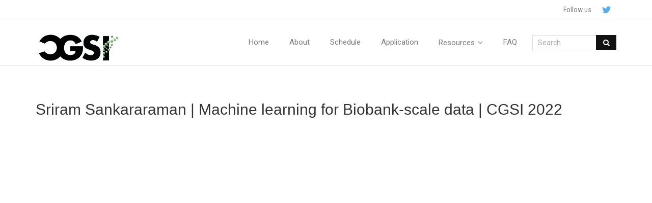

--- FILE ---
content_type: text/html; charset=UTF-8
request_url: http://computationalgenomics.bioinformatics.ucla.edu/portfolio/sriram-sankararaman-machine-learning-for-biobank-scale-data-cgsi-2022/
body_size: 11938
content:
<!DOCTYPE html>

<html lang="en-US">
<head>
<meta charset="UTF-8" />
<meta name="viewport" content="width=device-width" />
<link rel="profile" href="//gmpg.org/xfn/11" />
<link rel="pingback" href="http://computationalgenomics.bioinformatics.ucla.edu/xmlrpc.php" />

<title>Sriram Sankararaman | Machine learning for Biobank-scale data | CGSI 2022 &#8211; CGSI</title>
<meta name='robots' content='max-image-preview:large' />
<link rel='dns-prefetch' href='//fonts.googleapis.com' />
<link rel='dns-prefetch' href='//s.w.org' />
<link rel="alternate" type="application/rss+xml" title="CGSI &raquo; Feed" href="http://computationalgenomics.bioinformatics.ucla.edu/feed/" />
<script type="text/javascript">
window._wpemojiSettings = {"baseUrl":"https:\/\/s.w.org\/images\/core\/emoji\/13.1.0\/72x72\/","ext":".png","svgUrl":"https:\/\/s.w.org\/images\/core\/emoji\/13.1.0\/svg\/","svgExt":".svg","source":{"concatemoji":"http:\/\/computationalgenomics.bioinformatics.ucla.edu\/wp-includes\/js\/wp-emoji-release.min.js?ver=5.9.12"}};
/*! This file is auto-generated */
!function(e,a,t){var n,r,o,i=a.createElement("canvas"),p=i.getContext&&i.getContext("2d");function s(e,t){var a=String.fromCharCode;p.clearRect(0,0,i.width,i.height),p.fillText(a.apply(this,e),0,0);e=i.toDataURL();return p.clearRect(0,0,i.width,i.height),p.fillText(a.apply(this,t),0,0),e===i.toDataURL()}function c(e){var t=a.createElement("script");t.src=e,t.defer=t.type="text/javascript",a.getElementsByTagName("head")[0].appendChild(t)}for(o=Array("flag","emoji"),t.supports={everything:!0,everythingExceptFlag:!0},r=0;r<o.length;r++)t.supports[o[r]]=function(e){if(!p||!p.fillText)return!1;switch(p.textBaseline="top",p.font="600 32px Arial",e){case"flag":return s([127987,65039,8205,9895,65039],[127987,65039,8203,9895,65039])?!1:!s([55356,56826,55356,56819],[55356,56826,8203,55356,56819])&&!s([55356,57332,56128,56423,56128,56418,56128,56421,56128,56430,56128,56423,56128,56447],[55356,57332,8203,56128,56423,8203,56128,56418,8203,56128,56421,8203,56128,56430,8203,56128,56423,8203,56128,56447]);case"emoji":return!s([10084,65039,8205,55357,56613],[10084,65039,8203,55357,56613])}return!1}(o[r]),t.supports.everything=t.supports.everything&&t.supports[o[r]],"flag"!==o[r]&&(t.supports.everythingExceptFlag=t.supports.everythingExceptFlag&&t.supports[o[r]]);t.supports.everythingExceptFlag=t.supports.everythingExceptFlag&&!t.supports.flag,t.DOMReady=!1,t.readyCallback=function(){t.DOMReady=!0},t.supports.everything||(n=function(){t.readyCallback()},a.addEventListener?(a.addEventListener("DOMContentLoaded",n,!1),e.addEventListener("load",n,!1)):(e.attachEvent("onload",n),a.attachEvent("onreadystatechange",function(){"complete"===a.readyState&&t.readyCallback()})),(n=t.source||{}).concatemoji?c(n.concatemoji):n.wpemoji&&n.twemoji&&(c(n.twemoji),c(n.wpemoji)))}(window,document,window._wpemojiSettings);
</script>
<style type="text/css">
img.wp-smiley,
img.emoji {
	display: inline !important;
	border: none !important;
	box-shadow: none !important;
	height: 1em !important;
	width: 1em !important;
	margin: 0 0.07em !important;
	vertical-align: -0.1em !important;
	background: none !important;
	padding: 0 !important;
}
</style>
	<link rel='stylesheet' id='mec-select2-style-css'  href='http://computationalgenomics.bioinformatics.ucla.edu/wp-content/plugins/modern-events-calendar-lite/assets/packages/select2/select2.min.css?ver=6.3.0' type='text/css' media='all' />
<link rel='stylesheet' id='mec-font-icons-css'  href='http://computationalgenomics.bioinformatics.ucla.edu/wp-content/plugins/modern-events-calendar-lite/assets/css/iconfonts.css?ver=5.9.12' type='text/css' media='all' />
<link rel='stylesheet' id='mec-frontend-style-css'  href='http://computationalgenomics.bioinformatics.ucla.edu/wp-content/plugins/modern-events-calendar-lite/assets/css/frontend.min.css?ver=6.3.0' type='text/css' media='all' />
<link rel='stylesheet' id='mec-tooltip-style-css'  href='http://computationalgenomics.bioinformatics.ucla.edu/wp-content/plugins/modern-events-calendar-lite/assets/packages/tooltip/tooltip.css?ver=5.9.12' type='text/css' media='all' />
<link rel='stylesheet' id='mec-tooltip-shadow-style-css'  href='http://computationalgenomics.bioinformatics.ucla.edu/wp-content/plugins/modern-events-calendar-lite/assets/packages/tooltip/tooltipster-sideTip-shadow.min.css?ver=5.9.12' type='text/css' media='all' />
<link rel='stylesheet' id='featherlight-css'  href='http://computationalgenomics.bioinformatics.ucla.edu/wp-content/plugins/modern-events-calendar-lite/assets/packages/featherlight/featherlight.css?ver=5.9.12' type='text/css' media='all' />
<link rel='stylesheet' id='mec-lity-style-css'  href='http://computationalgenomics.bioinformatics.ucla.edu/wp-content/plugins/modern-events-calendar-lite/assets/packages/lity/lity.min.css?ver=5.9.12' type='text/css' media='all' />
<link rel='stylesheet' id='mec-general-calendar-style-css'  href='http://computationalgenomics.bioinformatics.ucla.edu/wp-content/plugins/modern-events-calendar-lite/assets/css/mec-general-calendar.css?ver=5.9.12' type='text/css' media='all' />
<link rel='stylesheet' id='wp-block-library-css'  href='http://computationalgenomics.bioinformatics.ucla.edu/wp-includes/css/dist/block-library/style.min.css?ver=5.9.12' type='text/css' media='all' />
<style id='global-styles-inline-css' type='text/css'>
body{--wp--preset--color--black: #000000;--wp--preset--color--cyan-bluish-gray: #abb8c3;--wp--preset--color--white: #ffffff;--wp--preset--color--pale-pink: #f78da7;--wp--preset--color--vivid-red: #cf2e2e;--wp--preset--color--luminous-vivid-orange: #ff6900;--wp--preset--color--luminous-vivid-amber: #fcb900;--wp--preset--color--light-green-cyan: #7bdcb5;--wp--preset--color--vivid-green-cyan: #00d084;--wp--preset--color--pale-cyan-blue: #8ed1fc;--wp--preset--color--vivid-cyan-blue: #0693e3;--wp--preset--color--vivid-purple: #9b51e0;--wp--preset--gradient--vivid-cyan-blue-to-vivid-purple: linear-gradient(135deg,rgba(6,147,227,1) 0%,rgb(155,81,224) 100%);--wp--preset--gradient--light-green-cyan-to-vivid-green-cyan: linear-gradient(135deg,rgb(122,220,180) 0%,rgb(0,208,130) 100%);--wp--preset--gradient--luminous-vivid-amber-to-luminous-vivid-orange: linear-gradient(135deg,rgba(252,185,0,1) 0%,rgba(255,105,0,1) 100%);--wp--preset--gradient--luminous-vivid-orange-to-vivid-red: linear-gradient(135deg,rgba(255,105,0,1) 0%,rgb(207,46,46) 100%);--wp--preset--gradient--very-light-gray-to-cyan-bluish-gray: linear-gradient(135deg,rgb(238,238,238) 0%,rgb(169,184,195) 100%);--wp--preset--gradient--cool-to-warm-spectrum: linear-gradient(135deg,rgb(74,234,220) 0%,rgb(151,120,209) 20%,rgb(207,42,186) 40%,rgb(238,44,130) 60%,rgb(251,105,98) 80%,rgb(254,248,76) 100%);--wp--preset--gradient--blush-light-purple: linear-gradient(135deg,rgb(255,206,236) 0%,rgb(152,150,240) 100%);--wp--preset--gradient--blush-bordeaux: linear-gradient(135deg,rgb(254,205,165) 0%,rgb(254,45,45) 50%,rgb(107,0,62) 100%);--wp--preset--gradient--luminous-dusk: linear-gradient(135deg,rgb(255,203,112) 0%,rgb(199,81,192) 50%,rgb(65,88,208) 100%);--wp--preset--gradient--pale-ocean: linear-gradient(135deg,rgb(255,245,203) 0%,rgb(182,227,212) 50%,rgb(51,167,181) 100%);--wp--preset--gradient--electric-grass: linear-gradient(135deg,rgb(202,248,128) 0%,rgb(113,206,126) 100%);--wp--preset--gradient--midnight: linear-gradient(135deg,rgb(2,3,129) 0%,rgb(40,116,252) 100%);--wp--preset--duotone--dark-grayscale: url('#wp-duotone-dark-grayscale');--wp--preset--duotone--grayscale: url('#wp-duotone-grayscale');--wp--preset--duotone--purple-yellow: url('#wp-duotone-purple-yellow');--wp--preset--duotone--blue-red: url('#wp-duotone-blue-red');--wp--preset--duotone--midnight: url('#wp-duotone-midnight');--wp--preset--duotone--magenta-yellow: url('#wp-duotone-magenta-yellow');--wp--preset--duotone--purple-green: url('#wp-duotone-purple-green');--wp--preset--duotone--blue-orange: url('#wp-duotone-blue-orange');--wp--preset--font-size--small: 13px;--wp--preset--font-size--medium: 20px;--wp--preset--font-size--large: 36px;--wp--preset--font-size--x-large: 42px;}.has-black-color{color: var(--wp--preset--color--black) !important;}.has-cyan-bluish-gray-color{color: var(--wp--preset--color--cyan-bluish-gray) !important;}.has-white-color{color: var(--wp--preset--color--white) !important;}.has-pale-pink-color{color: var(--wp--preset--color--pale-pink) !important;}.has-vivid-red-color{color: var(--wp--preset--color--vivid-red) !important;}.has-luminous-vivid-orange-color{color: var(--wp--preset--color--luminous-vivid-orange) !important;}.has-luminous-vivid-amber-color{color: var(--wp--preset--color--luminous-vivid-amber) !important;}.has-light-green-cyan-color{color: var(--wp--preset--color--light-green-cyan) !important;}.has-vivid-green-cyan-color{color: var(--wp--preset--color--vivid-green-cyan) !important;}.has-pale-cyan-blue-color{color: var(--wp--preset--color--pale-cyan-blue) !important;}.has-vivid-cyan-blue-color{color: var(--wp--preset--color--vivid-cyan-blue) !important;}.has-vivid-purple-color{color: var(--wp--preset--color--vivid-purple) !important;}.has-black-background-color{background-color: var(--wp--preset--color--black) !important;}.has-cyan-bluish-gray-background-color{background-color: var(--wp--preset--color--cyan-bluish-gray) !important;}.has-white-background-color{background-color: var(--wp--preset--color--white) !important;}.has-pale-pink-background-color{background-color: var(--wp--preset--color--pale-pink) !important;}.has-vivid-red-background-color{background-color: var(--wp--preset--color--vivid-red) !important;}.has-luminous-vivid-orange-background-color{background-color: var(--wp--preset--color--luminous-vivid-orange) !important;}.has-luminous-vivid-amber-background-color{background-color: var(--wp--preset--color--luminous-vivid-amber) !important;}.has-light-green-cyan-background-color{background-color: var(--wp--preset--color--light-green-cyan) !important;}.has-vivid-green-cyan-background-color{background-color: var(--wp--preset--color--vivid-green-cyan) !important;}.has-pale-cyan-blue-background-color{background-color: var(--wp--preset--color--pale-cyan-blue) !important;}.has-vivid-cyan-blue-background-color{background-color: var(--wp--preset--color--vivid-cyan-blue) !important;}.has-vivid-purple-background-color{background-color: var(--wp--preset--color--vivid-purple) !important;}.has-black-border-color{border-color: var(--wp--preset--color--black) !important;}.has-cyan-bluish-gray-border-color{border-color: var(--wp--preset--color--cyan-bluish-gray) !important;}.has-white-border-color{border-color: var(--wp--preset--color--white) !important;}.has-pale-pink-border-color{border-color: var(--wp--preset--color--pale-pink) !important;}.has-vivid-red-border-color{border-color: var(--wp--preset--color--vivid-red) !important;}.has-luminous-vivid-orange-border-color{border-color: var(--wp--preset--color--luminous-vivid-orange) !important;}.has-luminous-vivid-amber-border-color{border-color: var(--wp--preset--color--luminous-vivid-amber) !important;}.has-light-green-cyan-border-color{border-color: var(--wp--preset--color--light-green-cyan) !important;}.has-vivid-green-cyan-border-color{border-color: var(--wp--preset--color--vivid-green-cyan) !important;}.has-pale-cyan-blue-border-color{border-color: var(--wp--preset--color--pale-cyan-blue) !important;}.has-vivid-cyan-blue-border-color{border-color: var(--wp--preset--color--vivid-cyan-blue) !important;}.has-vivid-purple-border-color{border-color: var(--wp--preset--color--vivid-purple) !important;}.has-vivid-cyan-blue-to-vivid-purple-gradient-background{background: var(--wp--preset--gradient--vivid-cyan-blue-to-vivid-purple) !important;}.has-light-green-cyan-to-vivid-green-cyan-gradient-background{background: var(--wp--preset--gradient--light-green-cyan-to-vivid-green-cyan) !important;}.has-luminous-vivid-amber-to-luminous-vivid-orange-gradient-background{background: var(--wp--preset--gradient--luminous-vivid-amber-to-luminous-vivid-orange) !important;}.has-luminous-vivid-orange-to-vivid-red-gradient-background{background: var(--wp--preset--gradient--luminous-vivid-orange-to-vivid-red) !important;}.has-very-light-gray-to-cyan-bluish-gray-gradient-background{background: var(--wp--preset--gradient--very-light-gray-to-cyan-bluish-gray) !important;}.has-cool-to-warm-spectrum-gradient-background{background: var(--wp--preset--gradient--cool-to-warm-spectrum) !important;}.has-blush-light-purple-gradient-background{background: var(--wp--preset--gradient--blush-light-purple) !important;}.has-blush-bordeaux-gradient-background{background: var(--wp--preset--gradient--blush-bordeaux) !important;}.has-luminous-dusk-gradient-background{background: var(--wp--preset--gradient--luminous-dusk) !important;}.has-pale-ocean-gradient-background{background: var(--wp--preset--gradient--pale-ocean) !important;}.has-electric-grass-gradient-background{background: var(--wp--preset--gradient--electric-grass) !important;}.has-midnight-gradient-background{background: var(--wp--preset--gradient--midnight) !important;}.has-small-font-size{font-size: var(--wp--preset--font-size--small) !important;}.has-medium-font-size{font-size: var(--wp--preset--font-size--medium) !important;}.has-large-font-size{font-size: var(--wp--preset--font-size--large) !important;}.has-x-large-font-size{font-size: var(--wp--preset--font-size--x-large) !important;}
</style>
<link rel='stylesheet' id='1e37c4552-css'  href='http://computationalgenomics.bioinformatics.ucla.edu/wp-content/uploads/essential-addons-elementor/734e5f942.min.css?ver=1765062787' type='text/css' media='all' />
<link rel='stylesheet' id='thinkup-bootstrap-css'  href='http://computationalgenomics.bioinformatics.ucla.edu/wp-content/themes/ryan/lib/extentions/bootstrap/css/bootstrap.min.css?ver=2.3.2' type='text/css' media='all' />
<link rel='stylesheet' id='thinkup-shortcodes-css'  href='http://computationalgenomics.bioinformatics.ucla.edu/wp-content/themes/ryan/styles/style-shortcodes.css?ver=1.4.16' type='text/css' media='all' />
<link rel='stylesheet' id='thinkup-style-css'  href='http://computationalgenomics.bioinformatics.ucla.edu/wp-content/themes/ryan/style.css?ver=5.9.12' type='text/css' media='all' />
<link rel='stylesheet' id='ryan-thinkup-style-magazine-css'  href='http://computationalgenomics.bioinformatics.ucla.edu/wp-content/themes/ryan-magazine/style.css?ver=1.0.6' type='text/css' media='all' />
<link rel='stylesheet' id='thinkup-google-fonts-css'  href='//fonts.googleapis.com/css?family=Roboto%3A300%2C400%2C600%2C700%7CRoboto+Condensed%3A300%2C400%2C600%2C700&#038;subset=latin%2Clatin-ext' type='text/css' media='all' />
<link rel='stylesheet' id='prettyPhoto-css'  href='http://computationalgenomics.bioinformatics.ucla.edu/wp-content/themes/ryan/lib/extentions/prettyPhoto/css/prettyPhoto.css?ver=3.1.6' type='text/css' media='all' />
<link rel='stylesheet' id='dashicons-css'  href='http://computationalgenomics.bioinformatics.ucla.edu/wp-includes/css/dashicons.min.css?ver=5.9.12' type='text/css' media='all' />
<link rel='stylesheet' id='font-awesome-css'  href='http://computationalgenomics.bioinformatics.ucla.edu/wp-content/plugins/elementor/assets/lib/font-awesome/css/font-awesome.min.css?ver=4.7.0' type='text/css' media='all' />
<link rel='stylesheet' id='thinkup-responsive-css'  href='http://computationalgenomics.bioinformatics.ucla.edu/wp-content/themes/ryan/styles/style-responsive.css?ver=1.4.16' type='text/css' media='all' />
<script type='text/javascript' src='http://computationalgenomics.bioinformatics.ucla.edu/wp-includes/js/jquery/jquery.min.js?ver=3.6.0' id='jquery-core-js'></script>
<script type='text/javascript' src='http://computationalgenomics.bioinformatics.ucla.edu/wp-includes/js/jquery/jquery-migrate.min.js?ver=3.3.2' id='jquery-migrate-js'></script>
<script type='text/javascript' src='http://computationalgenomics.bioinformatics.ucla.edu/wp-content/plugins/modern-events-calendar-lite/assets/js/mec-general-calendar.js?ver=6.3.0' id='mec-general-calendar-script-js'></script>
<script type='text/javascript' id='mec-frontend-script-js-extra'>
/* <![CDATA[ */
var mecdata = {"day":"day","days":"days","hour":"hour","hours":"hours","minute":"minute","minutes":"minutes","second":"second","seconds":"seconds","elementor_edit_mode":"no","recapcha_key":"","ajax_url":"http:\/\/computationalgenomics.bioinformatics.ucla.edu\/wp-admin\/admin-ajax.php","fes_nonce":"8d98db382e","current_year":"2025","current_month":"12","datepicker_format":"yy-mm-dd"};
/* ]]> */
</script>
<script type='text/javascript' src='http://computationalgenomics.bioinformatics.ucla.edu/wp-content/plugins/modern-events-calendar-lite/assets/js/frontend.js?ver=6.3.0' id='mec-frontend-script-js'></script>
<script type='text/javascript' src='http://computationalgenomics.bioinformatics.ucla.edu/wp-content/plugins/modern-events-calendar-lite/assets/js/events.js?ver=6.3.0' id='mec-events-script-js'></script>
<link rel="https://api.w.org/" href="http://computationalgenomics.bioinformatics.ucla.edu/wp-json/" /><link rel="alternate" type="application/json" href="http://computationalgenomics.bioinformatics.ucla.edu/wp-json/wp/v2/portfolio/6661" /><link rel="EditURI" type="application/rsd+xml" title="RSD" href="http://computationalgenomics.bioinformatics.ucla.edu/xmlrpc.php?rsd" />
<link rel="wlwmanifest" type="application/wlwmanifest+xml" href="http://computationalgenomics.bioinformatics.ucla.edu/wp-includes/wlwmanifest.xml" /> 
<meta name="generator" content="WordPress 5.9.12" />
<link rel="canonical" href="http://computationalgenomics.bioinformatics.ucla.edu/portfolio/sriram-sankararaman-machine-learning-for-biobank-scale-data-cgsi-2022/" />
<link rel='shortlink' href='http://computationalgenomics.bioinformatics.ucla.edu/?p=6661' />
<link rel="alternate" type="application/json+oembed" href="http://computationalgenomics.bioinformatics.ucla.edu/wp-json/oembed/1.0/embed?url=http%3A%2F%2Fcomputationalgenomics.bioinformatics.ucla.edu%2Fportfolio%2Fsriram-sankararaman-machine-learning-for-biobank-scale-data-cgsi-2022%2F" />
<link rel="alternate" type="text/xml+oembed" href="http://computationalgenomics.bioinformatics.ucla.edu/wp-json/oembed/1.0/embed?url=http%3A%2F%2Fcomputationalgenomics.bioinformatics.ucla.edu%2Fportfolio%2Fsriram-sankararaman-machine-learning-for-biobank-scale-data-cgsi-2022%2F&#038;format=xml" />
        <script type="text/javascript">
            ( function () {
                window.lae_fs = { can_use_premium_code: false};
            } )();
        </script>
        <style type="text/css">
#pre-header-social li.twitter a,#pre-header-social li.twitter a:hover {background: url("http://computationalgenomics.bioinformatics.ucla.edu/wp-content/uploads/2019/05/twitter.png") no-repeat center !important;background-size: 25px !important;border: none !important;-webkit-border-radius: 0 !important;-moz-border-radius: 0 !important;-o-border-radius: 0 !important;border-radius: 0 !important;}
#pre-header-social li.twitter i {display: none !important;}
#post-footer-social li.twitter a,#post-footer-social li.twitter a:hover {background: url("http://computationalgenomics.bioinformatics.ucla.edu/wp-content/uploads/2019/05/twitter.png") no-repeat center !important;background-size: 40px !important;border: none !important;-webkit-border-radius: 0 !important;-moz-border-radius: 0 !important;-o-border-radius: 0 !important;border-radius: 0 !important;}
#post-footer-social li.twitter i {display: none !important;}
</style><link rel="icon" href="http://computationalgenomics.bioinformatics.ucla.edu/wp-content/uploads/2019/05/cropped-favicon_CGSI-3-32x32.jpg" sizes="32x32" />
<link rel="icon" href="http://computationalgenomics.bioinformatics.ucla.edu/wp-content/uploads/2019/05/cropped-favicon_CGSI-3-192x192.jpg" sizes="192x192" />
<link rel="apple-touch-icon" href="http://computationalgenomics.bioinformatics.ucla.edu/wp-content/uploads/2019/05/cropped-favicon_CGSI-3-180x180.jpg" />
<meta name="msapplication-TileImage" content="http://computationalgenomics.bioinformatics.ucla.edu/wp-content/uploads/2019/05/cropped-favicon_CGSI-3-270x270.jpg" />
		<style type="text/css" id="wp-custom-css">
			#intro{
	display:none
}



.entry-header{
	display:none
}

.entry-meta{
	display:none
}

.page-nav {
	margin-bottom: 70px;
	padding-bottom: 70px;
	display: flex;
	flex-wrap: wrap;
	border-bottom: 2px solid #eee;
}

.page-nav a {
	padding: 5px 20px;
	border-radius: 1000px;
	background: #eee;
}

.page-nav a:hover {
	background: #ddd;
}

.page-nav a.current {
	background: #222;
	color: #fff;
}

.page-nav a:not(:last-child) {
	margin-right: 20px;
}

.scroll-box {
    border: 3px solid rgba(0, 0, 0, 1);
    height: 400px;
    padding: 15px;
    overflow-y: scroll;
		font-family: 'Bai Jamjuree', sans-serif;
}

div.title {
	font-size: 30px;
		font-family: 'Bai Jamjuree', sans-serif;
}

.divider{
	border-bottom:none;
}

.video_posts{
	display:grid;
	grid-template-columns: 33% 33% 33%;
	grid-column-gap: 1mm;
	grid-row-gap: 1mm;
}

.name_filters{
	width: 240px;
	float:left;
}


.vlink{
	box-sizing:border-box;
	font-size: 14px;
	text-align: center;
	padding: 10mm;
	font-family: Futura;
	background-image: linear-gradient(60deg, #29323c 0%, #485563 100%);
}

.filters{
	text-align: center;
	padding-bottom: 10px;
}

.form{
	float:right;
}

.filter_button{
	display:inline-block
}

.page_title{
	font-size: 60px;
	text-align: center;
	font-family: 'Bai Jamjuree', sans-serif;
}



.error{
	font-size: 40px;
	white-space: nowrap;
	position: relative;
	top: 100px;
	left: 200px;
		font-family: 'Bai Jamjuree', sans-serif;

}
.vlink a{
	color:white;
}

.vlink a:hover{
	color:grey;
}

.listnames{
	display: grid;
   grid-auto-flow: column;
   grid-template-rows: repeat(22, auto);
	font-size: 13px;
	
	padding: 16px;
	border: 3px solid;
	border-color: black;
	
	
	
	
	
}

.listnames a{
	background-image: url('https://cdn1.iconfinder.com/data/icons/main-ui-elements-with-colour-bg/512/link-512.png');
	background-size: 3%;
	background-repeat: no-repeat;
	color: gray;
	padding-left: 20px;
	background-position: left;
	
}


.listnames a:hover{
	color: black;
}

 div.elementor-image img{
	all:unset;
	position: absolute;
	display: flex;
	position: absolute;
	bottom: -4.2%;
	right: 7%
}

@media screen and (-webkit-min-device-pixel-ratio:0)
  and (min-resolution:.001dpcm) {
    div.elementor-image img{
			all:unset;
			position: absolute;
			display: flex;
			position: absolute;
			right: 7%;
			bottom: -235px;		}
}

.news-link div{
	padding: 1%;
}

.news-link div h2 a:hover{
	color: rgba(97,206,112,0.85);
}

.box{
	font-size: 15px
}


		</style>
		<style type="text/css">.mec-wrap, .mec-wrap div:not([class^="elementor-"]), .lity-container, .mec-wrap h1, .mec-wrap h2, .mec-wrap h3, .mec-wrap h4, .mec-wrap h5, .mec-wrap h6, .entry-content .mec-wrap h1, .entry-content .mec-wrap h2, .entry-content .mec-wrap h3, .entry-content .mec-wrap h4, .entry-content .mec-wrap h5, .entry-content .mec-wrap h6, .mec-wrap .mec-totalcal-box input[type="submit"], .mec-wrap .mec-totalcal-box .mec-totalcal-view span, .mec-agenda-event-title a, .lity-content .mec-events-meta-group-booking select, .lity-content .mec-book-ticket-variation h5, .lity-content .mec-events-meta-group-booking input[type="number"], .lity-content .mec-events-meta-group-booking input[type="text"], .lity-content .mec-events-meta-group-booking input[type="email"],.mec-organizer-item a, .mec-single-event .mec-events-meta-group-booking ul.mec-book-tickets-container li.mec-book-ticket-container label { font-family: "Montserrat", -apple-system, BlinkMacSystemFont, "Segoe UI", Roboto, sans-serif;}.mec-event-content p, .mec-search-bar-result .mec-event-detail{ font-family: Roboto, sans-serif;} .mec-wrap .mec-totalcal-box input, .mec-wrap .mec-totalcal-box select, .mec-checkboxes-search .mec-searchbar-category-wrap, .mec-wrap .mec-totalcal-box .mec-totalcal-view span { font-family: "Roboto", Helvetica, Arial, sans-serif; }.mec-event-grid-modern .event-grid-modern-head .mec-event-day, .mec-event-list-minimal .mec-time-details, .mec-event-list-minimal .mec-event-detail, .mec-event-list-modern .mec-event-detail, .mec-event-grid-minimal .mec-time-details, .mec-event-grid-minimal .mec-event-detail, .mec-event-grid-simple .mec-event-detail, .mec-event-cover-modern .mec-event-place, .mec-event-cover-clean .mec-event-place, .mec-calendar .mec-event-article .mec-localtime-details div, .mec-calendar .mec-event-article .mec-event-detail, .mec-calendar.mec-calendar-daily .mec-calendar-d-top h2, .mec-calendar.mec-calendar-daily .mec-calendar-d-top h3, .mec-toggle-item-col .mec-event-day, .mec-weather-summary-temp { font-family: "Roboto", sans-serif; } .mec-fes-form, .mec-fes-list, .mec-fes-form input, .mec-event-date .mec-tooltip .box, .mec-event-status .mec-tooltip .box, .ui-datepicker.ui-widget, .mec-fes-form button[type="submit"].mec-fes-sub-button, .mec-wrap .mec-timeline-events-container p, .mec-wrap .mec-timeline-events-container h4, .mec-wrap .mec-timeline-events-container div, .mec-wrap .mec-timeline-events-container a, .mec-wrap .mec-timeline-events-container span { font-family: -apple-system, BlinkMacSystemFont, "Segoe UI", Roboto, sans-serif !important; }.mec-event-grid-minimal .mec-modal-booking-button:hover, .mec-events-timeline-wrap .mec-organizer-item a, .mec-events-timeline-wrap .mec-organizer-item:after, .mec-events-timeline-wrap .mec-shortcode-organizers i, .mec-timeline-event .mec-modal-booking-button, .mec-wrap .mec-map-lightbox-wp.mec-event-list-classic .mec-event-date, .mec-timetable-t2-col .mec-modal-booking-button:hover, .mec-event-container-classic .mec-modal-booking-button:hover, .mec-calendar-events-side .mec-modal-booking-button:hover, .mec-event-grid-yearly  .mec-modal-booking-button, .mec-events-agenda .mec-modal-booking-button, .mec-event-grid-simple .mec-modal-booking-button, .mec-event-list-minimal  .mec-modal-booking-button:hover, .mec-timeline-month-divider,  .mec-wrap.colorskin-custom .mec-totalcal-box .mec-totalcal-view span:hover,.mec-wrap.colorskin-custom .mec-calendar.mec-event-calendar-classic .mec-selected-day,.mec-wrap.colorskin-custom .mec-color, .mec-wrap.colorskin-custom .mec-event-sharing-wrap .mec-event-sharing > li:hover a, .mec-wrap.colorskin-custom .mec-color-hover:hover, .mec-wrap.colorskin-custom .mec-color-before *:before ,.mec-wrap.colorskin-custom .mec-widget .mec-event-grid-classic.owl-carousel .owl-nav i,.mec-wrap.colorskin-custom .mec-event-list-classic a.magicmore:hover,.mec-wrap.colorskin-custom .mec-event-grid-simple:hover .mec-event-title,.mec-wrap.colorskin-custom .mec-single-event .mec-event-meta dd.mec-events-event-categories:before,.mec-wrap.colorskin-custom .mec-single-event-date:before,.mec-wrap.colorskin-custom .mec-single-event-time:before,.mec-wrap.colorskin-custom .mec-events-meta-group.mec-events-meta-group-venue:before,.mec-wrap.colorskin-custom .mec-calendar .mec-calendar-side .mec-previous-month i,.mec-wrap.colorskin-custom .mec-calendar .mec-calendar-side .mec-next-month:hover,.mec-wrap.colorskin-custom .mec-calendar .mec-calendar-side .mec-previous-month:hover,.mec-wrap.colorskin-custom .mec-calendar .mec-calendar-side .mec-next-month:hover,.mec-wrap.colorskin-custom .mec-calendar.mec-event-calendar-classic dt.mec-selected-day:hover,.mec-wrap.colorskin-custom .mec-infowindow-wp h5 a:hover, .colorskin-custom .mec-events-meta-group-countdown .mec-end-counts h3,.mec-calendar .mec-calendar-side .mec-next-month i,.mec-wrap .mec-totalcal-box i,.mec-calendar .mec-event-article .mec-event-title a:hover,.mec-attendees-list-details .mec-attendee-profile-link a:hover,.mec-wrap.colorskin-custom .mec-next-event-details li i, .mec-next-event-details i:before, .mec-marker-infowindow-wp .mec-marker-infowindow-count, .mec-next-event-details a,.mec-wrap.colorskin-custom .mec-events-masonry-cats a.mec-masonry-cat-selected,.lity .mec-color,.lity .mec-color-before :before,.lity .mec-color-hover:hover,.lity .mec-wrap .mec-color,.lity .mec-wrap .mec-color-before :before,.lity .mec-wrap .mec-color-hover:hover,.leaflet-popup-content .mec-color,.leaflet-popup-content .mec-color-before :before,.leaflet-popup-content .mec-color-hover:hover,.leaflet-popup-content .mec-wrap .mec-color,.leaflet-popup-content .mec-wrap .mec-color-before :before,.leaflet-popup-content .mec-wrap .mec-color-hover:hover, .mec-calendar.mec-calendar-daily .mec-calendar-d-table .mec-daily-view-day.mec-daily-view-day-active.mec-color, .mec-map-boxshow div .mec-map-view-event-detail.mec-event-detail i,.mec-map-boxshow div .mec-map-view-event-detail.mec-event-detail:hover,.mec-map-boxshow .mec-color,.mec-map-boxshow .mec-color-before :before,.mec-map-boxshow .mec-color-hover:hover,.mec-map-boxshow .mec-wrap .mec-color,.mec-map-boxshow .mec-wrap .mec-color-before :before,.mec-map-boxshow .mec-wrap .mec-color-hover:hover, .mec-choosen-time-message, .mec-booking-calendar-month-navigation .mec-next-month:hover, .mec-booking-calendar-month-navigation .mec-previous-month:hover, .mec-yearly-view-wrap .mec-agenda-event-title a:hover, .mec-yearly-view-wrap .mec-yearly-title-sec .mec-next-year i, .mec-yearly-view-wrap .mec-yearly-title-sec .mec-previous-year i, .mec-yearly-view-wrap .mec-yearly-title-sec .mec-next-year:hover, .mec-yearly-view-wrap .mec-yearly-title-sec .mec-previous-year:hover, .mec-av-spot .mec-av-spot-head .mec-av-spot-box span, .mec-wrap.colorskin-custom .mec-calendar .mec-calendar-side .mec-previous-month:hover .mec-load-month-link, .mec-wrap.colorskin-custom .mec-calendar .mec-calendar-side .mec-next-month:hover .mec-load-month-link, .mec-yearly-view-wrap .mec-yearly-title-sec .mec-previous-year:hover .mec-load-month-link, .mec-yearly-view-wrap .mec-yearly-title-sec .mec-next-year:hover .mec-load-month-link, .mec-skin-list-events-container .mec-data-fields-tooltip .mec-data-fields-tooltip-box ul .mec-event-data-field-item a, .mec-booking-shortcode .mec-event-ticket-name, .mec-booking-shortcode .mec-event-ticket-price, .mec-booking-shortcode .mec-ticket-variation-name, .mec-booking-shortcode .mec-ticket-variation-price, .mec-booking-shortcode label, .mec-booking-shortcode .nice-select, .mec-booking-shortcode input, .mec-booking-shortcode span.mec-book-price-detail-description, .mec-booking-shortcode .mec-ticket-name, .mec-booking-shortcode label.wn-checkbox-label, .mec-wrap.mec-cart table tr td a {color: #55606e}.mec-skin-carousel-container .mec-event-footer-carousel-type3 .mec-modal-booking-button:hover, .mec-wrap.colorskin-custom .mec-event-sharing .mec-event-share:hover .event-sharing-icon,.mec-wrap.colorskin-custom .mec-event-grid-clean .mec-event-date,.mec-wrap.colorskin-custom .mec-event-list-modern .mec-event-sharing > li:hover a i,.mec-wrap.colorskin-custom .mec-event-list-modern .mec-event-sharing .mec-event-share:hover .mec-event-sharing-icon,.mec-wrap.colorskin-custom .mec-event-list-modern .mec-event-sharing li:hover a i,.mec-wrap.colorskin-custom .mec-calendar:not(.mec-event-calendar-classic) .mec-selected-day,.mec-wrap.colorskin-custom .mec-calendar .mec-selected-day:hover,.mec-wrap.colorskin-custom .mec-calendar .mec-calendar-row  dt.mec-has-event:hover,.mec-wrap.colorskin-custom .mec-calendar .mec-has-event:after, .mec-wrap.colorskin-custom .mec-bg-color, .mec-wrap.colorskin-custom .mec-bg-color-hover:hover, .colorskin-custom .mec-event-sharing-wrap:hover > li, .mec-wrap.colorskin-custom .mec-totalcal-box .mec-totalcal-view span.mec-totalcalview-selected,.mec-wrap .flip-clock-wrapper ul li a div div.inn,.mec-wrap .mec-totalcal-box .mec-totalcal-view span.mec-totalcalview-selected,.event-carousel-type1-head .mec-event-date-carousel,.mec-event-countdown-style3 .mec-event-date,#wrap .mec-wrap article.mec-event-countdown-style1,.mec-event-countdown-style1 .mec-event-countdown-part3 a.mec-event-button,.mec-wrap .mec-event-countdown-style2,.mec-map-get-direction-btn-cnt input[type="submit"],.mec-booking button,span.mec-marker-wrap,.mec-wrap.colorskin-custom .mec-timeline-events-container .mec-timeline-event-date:before, .mec-has-event-for-booking.mec-active .mec-calendar-novel-selected-day, .mec-booking-tooltip.multiple-time .mec-booking-calendar-date.mec-active, .mec-booking-tooltip.multiple-time .mec-booking-calendar-date:hover, .mec-ongoing-normal-label, .mec-calendar .mec-has-event:after, .mec-event-list-modern .mec-event-sharing li:hover .telegram{background-color: #55606e;}.mec-booking-tooltip.multiple-time .mec-booking-calendar-date:hover, .mec-calendar-day.mec-active .mec-booking-tooltip.multiple-time .mec-booking-calendar-date.mec-active{ background-color: #55606e;}.mec-skin-carousel-container .mec-event-footer-carousel-type3 .mec-modal-booking-button:hover, .mec-timeline-month-divider, .mec-wrap.colorskin-custom .mec-single-event .mec-speakers-details ul li .mec-speaker-avatar a:hover img,.mec-wrap.colorskin-custom .mec-event-list-modern .mec-event-sharing > li:hover a i,.mec-wrap.colorskin-custom .mec-event-list-modern .mec-event-sharing .mec-event-share:hover .mec-event-sharing-icon,.mec-wrap.colorskin-custom .mec-event-list-standard .mec-month-divider span:before,.mec-wrap.colorskin-custom .mec-single-event .mec-social-single:before,.mec-wrap.colorskin-custom .mec-single-event .mec-frontbox-title:before,.mec-wrap.colorskin-custom .mec-calendar .mec-calendar-events-side .mec-table-side-day, .mec-wrap.colorskin-custom .mec-border-color, .mec-wrap.colorskin-custom .mec-border-color-hover:hover, .colorskin-custom .mec-single-event .mec-frontbox-title:before, .colorskin-custom .mec-single-event .mec-wrap-checkout h4:before, .colorskin-custom .mec-single-event .mec-events-meta-group-booking form > h4:before, .mec-wrap.colorskin-custom .mec-totalcal-box .mec-totalcal-view span.mec-totalcalview-selected,.mec-wrap .mec-totalcal-box .mec-totalcal-view span.mec-totalcalview-selected,.event-carousel-type1-head .mec-event-date-carousel:after,.mec-wrap.colorskin-custom .mec-events-masonry-cats a.mec-masonry-cat-selected, .mec-marker-infowindow-wp .mec-marker-infowindow-count, .mec-wrap.colorskin-custom .mec-events-masonry-cats a:hover, .mec-has-event-for-booking .mec-calendar-novel-selected-day, .mec-booking-tooltip.multiple-time .mec-booking-calendar-date.mec-active, .mec-booking-tooltip.multiple-time .mec-booking-calendar-date:hover, .mec-virtual-event-history h3:before, .mec-booking-tooltip.multiple-time .mec-booking-calendar-date:hover, .mec-calendar-day.mec-active .mec-booking-tooltip.multiple-time .mec-booking-calendar-date.mec-active, .mec-rsvp-form-box form > h4:before, .mec-wrap .mec-box-title::before, .mec-box-title::before  {border-color: #55606e;}.mec-wrap.colorskin-custom .mec-event-countdown-style3 .mec-event-date:after,.mec-wrap.colorskin-custom .mec-month-divider span:before, .mec-calendar.mec-event-container-simple dl dt.mec-selected-day, .mec-calendar.mec-event-container-simple dl dt.mec-selected-day:hover{border-bottom-color:#55606e;}.mec-wrap.colorskin-custom  article.mec-event-countdown-style1 .mec-event-countdown-part2:after{border-color: transparent transparent transparent #55606e;}.mec-wrap.colorskin-custom .mec-box-shadow-color { box-shadow: 0 4px 22px -7px #55606e;}.mec-events-timeline-wrap .mec-shortcode-organizers, .mec-timeline-event .mec-modal-booking-button, .mec-events-timeline-wrap:before, .mec-wrap.colorskin-custom .mec-timeline-event-local-time, .mec-wrap.colorskin-custom .mec-timeline-event-time ,.mec-wrap.colorskin-custom .mec-timeline-event-location,.mec-choosen-time-message { background: rgba(85,96,110,.11);}.mec-wrap.colorskin-custom .mec-timeline-events-container .mec-timeline-event-date:after{ background: rgba(85,96,110,.3);}.mec-booking-shortcode button { box-shadow: 0 2px 2px rgba(85 96 110 / 27%);}.mec-booking-shortcode button.mec-book-form-back-button{ background-color: rgba(85 96 110 / 40%);}.mec-events-meta-group-booking-shortcode{ background: rgba(85,96,110,.14);}.mec-booking-shortcode label.wn-checkbox-label, .mec-booking-shortcode .nice-select,.mec-booking-shortcode input, .mec-booking-shortcode .mec-book-form-gateway-label input[type=radio]:before, .mec-booking-shortcode input[type=radio]:checked:before, .mec-booking-shortcode ul.mec-book-price-details li, .mec-booking-shortcode ul.mec-book-price-details{ border-color: rgba(85 96 110 / 27%) !important;}.mec-booking-shortcode input::-webkit-input-placeholder,.mec-booking-shortcode textarea::-webkit-input-placeholder{color: #55606e}.mec-booking-shortcode input::-moz-placeholder,.mec-booking-shortcode textarea::-moz-placeholder{color: #55606e}.mec-booking-shortcode input:-ms-input-placeholder,.mec-booking-shortcode textarea:-ms-input-placeholder {color: #55606e}.mec-booking-shortcode input:-moz-placeholder,.mec-booking-shortcode textarea:-moz-placeholder {color: #55606e}.mec-booking-shortcode label.wn-checkbox-label:after, .mec-booking-shortcode label.wn-checkbox-label:before, .mec-booking-shortcode input[type=radio]:checked:after{background-color: #55606e}</style></head>

<body class="portfolio-template-default single single-portfolio postid-6661 wp-custom-logo layout-sidebar-none layout-responsive pre-header-style1 header-style1 elementor-default elementor-kit-5602">
<svg xmlns="http://www.w3.org/2000/svg" viewBox="0 0 0 0" width="0" height="0" focusable="false" role="none" style="visibility: hidden; position: absolute; left: -9999px; overflow: hidden;" ><defs><filter id="wp-duotone-dark-grayscale"><feColorMatrix color-interpolation-filters="sRGB" type="matrix" values=" .299 .587 .114 0 0 .299 .587 .114 0 0 .299 .587 .114 0 0 .299 .587 .114 0 0 " /><feComponentTransfer color-interpolation-filters="sRGB" ><feFuncR type="table" tableValues="0 0.49803921568627" /><feFuncG type="table" tableValues="0 0.49803921568627" /><feFuncB type="table" tableValues="0 0.49803921568627" /><feFuncA type="table" tableValues="1 1" /></feComponentTransfer><feComposite in2="SourceGraphic" operator="in" /></filter></defs></svg><svg xmlns="http://www.w3.org/2000/svg" viewBox="0 0 0 0" width="0" height="0" focusable="false" role="none" style="visibility: hidden; position: absolute; left: -9999px; overflow: hidden;" ><defs><filter id="wp-duotone-grayscale"><feColorMatrix color-interpolation-filters="sRGB" type="matrix" values=" .299 .587 .114 0 0 .299 .587 .114 0 0 .299 .587 .114 0 0 .299 .587 .114 0 0 " /><feComponentTransfer color-interpolation-filters="sRGB" ><feFuncR type="table" tableValues="0 1" /><feFuncG type="table" tableValues="0 1" /><feFuncB type="table" tableValues="0 1" /><feFuncA type="table" tableValues="1 1" /></feComponentTransfer><feComposite in2="SourceGraphic" operator="in" /></filter></defs></svg><svg xmlns="http://www.w3.org/2000/svg" viewBox="0 0 0 0" width="0" height="0" focusable="false" role="none" style="visibility: hidden; position: absolute; left: -9999px; overflow: hidden;" ><defs><filter id="wp-duotone-purple-yellow"><feColorMatrix color-interpolation-filters="sRGB" type="matrix" values=" .299 .587 .114 0 0 .299 .587 .114 0 0 .299 .587 .114 0 0 .299 .587 .114 0 0 " /><feComponentTransfer color-interpolation-filters="sRGB" ><feFuncR type="table" tableValues="0.54901960784314 0.98823529411765" /><feFuncG type="table" tableValues="0 1" /><feFuncB type="table" tableValues="0.71764705882353 0.25490196078431" /><feFuncA type="table" tableValues="1 1" /></feComponentTransfer><feComposite in2="SourceGraphic" operator="in" /></filter></defs></svg><svg xmlns="http://www.w3.org/2000/svg" viewBox="0 0 0 0" width="0" height="0" focusable="false" role="none" style="visibility: hidden; position: absolute; left: -9999px; overflow: hidden;" ><defs><filter id="wp-duotone-blue-red"><feColorMatrix color-interpolation-filters="sRGB" type="matrix" values=" .299 .587 .114 0 0 .299 .587 .114 0 0 .299 .587 .114 0 0 .299 .587 .114 0 0 " /><feComponentTransfer color-interpolation-filters="sRGB" ><feFuncR type="table" tableValues="0 1" /><feFuncG type="table" tableValues="0 0.27843137254902" /><feFuncB type="table" tableValues="0.5921568627451 0.27843137254902" /><feFuncA type="table" tableValues="1 1" /></feComponentTransfer><feComposite in2="SourceGraphic" operator="in" /></filter></defs></svg><svg xmlns="http://www.w3.org/2000/svg" viewBox="0 0 0 0" width="0" height="0" focusable="false" role="none" style="visibility: hidden; position: absolute; left: -9999px; overflow: hidden;" ><defs><filter id="wp-duotone-midnight"><feColorMatrix color-interpolation-filters="sRGB" type="matrix" values=" .299 .587 .114 0 0 .299 .587 .114 0 0 .299 .587 .114 0 0 .299 .587 .114 0 0 " /><feComponentTransfer color-interpolation-filters="sRGB" ><feFuncR type="table" tableValues="0 0" /><feFuncG type="table" tableValues="0 0.64705882352941" /><feFuncB type="table" tableValues="0 1" /><feFuncA type="table" tableValues="1 1" /></feComponentTransfer><feComposite in2="SourceGraphic" operator="in" /></filter></defs></svg><svg xmlns="http://www.w3.org/2000/svg" viewBox="0 0 0 0" width="0" height="0" focusable="false" role="none" style="visibility: hidden; position: absolute; left: -9999px; overflow: hidden;" ><defs><filter id="wp-duotone-magenta-yellow"><feColorMatrix color-interpolation-filters="sRGB" type="matrix" values=" .299 .587 .114 0 0 .299 .587 .114 0 0 .299 .587 .114 0 0 .299 .587 .114 0 0 " /><feComponentTransfer color-interpolation-filters="sRGB" ><feFuncR type="table" tableValues="0.78039215686275 1" /><feFuncG type="table" tableValues="0 0.94901960784314" /><feFuncB type="table" tableValues="0.35294117647059 0.47058823529412" /><feFuncA type="table" tableValues="1 1" /></feComponentTransfer><feComposite in2="SourceGraphic" operator="in" /></filter></defs></svg><svg xmlns="http://www.w3.org/2000/svg" viewBox="0 0 0 0" width="0" height="0" focusable="false" role="none" style="visibility: hidden; position: absolute; left: -9999px; overflow: hidden;" ><defs><filter id="wp-duotone-purple-green"><feColorMatrix color-interpolation-filters="sRGB" type="matrix" values=" .299 .587 .114 0 0 .299 .587 .114 0 0 .299 .587 .114 0 0 .299 .587 .114 0 0 " /><feComponentTransfer color-interpolation-filters="sRGB" ><feFuncR type="table" tableValues="0.65098039215686 0.40392156862745" /><feFuncG type="table" tableValues="0 1" /><feFuncB type="table" tableValues="0.44705882352941 0.4" /><feFuncA type="table" tableValues="1 1" /></feComponentTransfer><feComposite in2="SourceGraphic" operator="in" /></filter></defs></svg><svg xmlns="http://www.w3.org/2000/svg" viewBox="0 0 0 0" width="0" height="0" focusable="false" role="none" style="visibility: hidden; position: absolute; left: -9999px; overflow: hidden;" ><defs><filter id="wp-duotone-blue-orange"><feColorMatrix color-interpolation-filters="sRGB" type="matrix" values=" .299 .587 .114 0 0 .299 .587 .114 0 0 .299 .587 .114 0 0 .299 .587 .114 0 0 " /><feComponentTransfer color-interpolation-filters="sRGB" ><feFuncR type="table" tableValues="0.098039215686275 1" /><feFuncG type="table" tableValues="0 0.66274509803922" /><feFuncB type="table" tableValues="0.84705882352941 0.41960784313725" /><feFuncA type="table" tableValues="1 1" /></feComponentTransfer><feComposite in2="SourceGraphic" operator="in" /></filter></defs></svg><div id="body-core" class="hfeed site">

	<header>
	<div id="site-header">

			
		<div id="pre-header">
		<div class="wrap-safari">
		<div id="pre-header-core" class="main-navigation">
  
			
			
			<div id="pre-header-social"><ul><li class="social message">Follow us</li><li class="social twitter"><a href="https://twitter.com/UCLA_CGSI" data-tip="bottom" data-original-title="Twitter" target="_blank"><i class="fa fa-twitter"></i></a></li></ul></div>
		</div>
		</div>
		</div>
		<!-- #pre-header -->

		<div id="header">
		<div id="header-core">

			<div id="logo">
			<a href="http://computationalgenomics.bioinformatics.ucla.edu/" class="custom-logo-link" rel="home"><img width="565" height="221" src="http://computationalgenomics.bioinformatics.ucla.edu/wp-content/uploads/2019/05/cropped-CGSI_logo_final-2.jpg" class="custom-logo" alt="CGSI" srcset="http://computationalgenomics.bioinformatics.ucla.edu/wp-content/uploads/2019/05/cropped-CGSI_logo_final-2.jpg 565w, http://computationalgenomics.bioinformatics.ucla.edu/wp-content/uploads/2019/05/cropped-CGSI_logo_final-2-300x117.jpg 300w" sizes="(max-width: 565px) 100vw, 565px" /></a>			</div>

			<div id="header-links" class="main-navigation">
			<div id="header-links-inner" class="header-links">

				<ul id="menu-main" class="menu"><li id="menu-item-2359" class="menu-item menu-item-type-post_type menu-item-object-page menu-item-home"><a href="http://computationalgenomics.bioinformatics.ucla.edu/"><span>Home</span></a></li>
<li id="menu-item-2371" class="menu-item menu-item-type-post_type menu-item-object-page"><a href="http://computationalgenomics.bioinformatics.ucla.edu/about/"><span>About</span></a></li>
<li id="menu-item-2427" class="menu-item menu-item-type-post_type menu-item-object-page"><a href="http://computationalgenomics.bioinformatics.ucla.edu/schedule/"><span>Schedule</span></a></li>
<li id="menu-item-2428" class="menu-item menu-item-type-post_type menu-item-object-page"><a href="http://computationalgenomics.bioinformatics.ucla.edu/apply/"><span>Application</span></a></li>
<li id="menu-item-3532" class="menu-item menu-item-type-custom menu-item-object-custom menu-item-has-children"><a href="#"><span>Resources</span></a>
<ul class="sub-menu">
	<li id="menu-item-5544" class="menu-item menu-item-type-post_type menu-item-object-page"><a href="http://computationalgenomics.bioinformatics.ucla.edu/resources/in-the-news/">In The News</a></li>
	<li id="menu-item-2418" class="menu-item menu-item-type-post_type menu-item-object-page"><a href="http://computationalgenomics.bioinformatics.ucla.edu/resources/videos/">Videos</a></li>
	<li id="menu-item-8326" class="menu-item menu-item-type-post_type menu-item-object-page"><a href="http://computationalgenomics.bioinformatics.ucla.edu/resources/cgsi-2025/">CGSI 2025</a></li>
	<li id="menu-item-7942" class="menu-item menu-item-type-post_type menu-item-object-page"><a href="http://computationalgenomics.bioinformatics.ucla.edu/resources/cgsi-2024/">CGSI 2024</a></li>
	<li id="menu-item-7495" class="menu-item menu-item-type-post_type menu-item-object-page"><a href="http://computationalgenomics.bioinformatics.ucla.edu/resources/cgsi-2023/">CGSI 2023</a></li>
	<li id="menu-item-7494" class="menu-item menu-item-type-post_type menu-item-object-page"><a href="http://computationalgenomics.bioinformatics.ucla.edu/resources/cgsi-2022/">CGSI 2022</a></li>
	<li id="menu-item-5762" class="menu-item menu-item-type-post_type menu-item-object-page"><a href="http://computationalgenomics.bioinformatics.ucla.edu/resources/cgsi-2021-recomb/">CGSI 2021 &#038; CGSI RECOMB</a></li>
	<li id="menu-item-5656" class="menu-item menu-item-type-post_type menu-item-object-page"><a href="http://computationalgenomics.bioinformatics.ucla.edu/resources/cgsi-2020-recomb/">CGSI 2020 &#038; CGSI RECOMB</a></li>
	<li id="menu-item-5397" class="menu-item menu-item-type-post_type menu-item-object-page"><a href="http://computationalgenomics.bioinformatics.ucla.edu/resources/cgsi-2019/">CGSI 2019</a></li>
	<li id="menu-item-4069" class="menu-item menu-item-type-post_type menu-item-object-page"><a href="http://computationalgenomics.bioinformatics.ucla.edu/resources/cgwi-2019/">CGWI 2019</a></li>
	<li id="menu-item-4096" class="menu-item menu-item-type-post_type menu-item-object-page"><a href="http://computationalgenomics.bioinformatics.ucla.edu/resources/cgsi-2018/">CGSI 2018</a></li>
	<li id="menu-item-4134" class="menu-item menu-item-type-post_type menu-item-object-page"><a href="http://computationalgenomics.bioinformatics.ucla.edu/resources/cgwi-2018/">CGWI 2018</a></li>
	<li id="menu-item-4160" class="menu-item menu-item-type-post_type menu-item-object-page"><a href="http://computationalgenomics.bioinformatics.ucla.edu/resources/cgsi-2017/">CGSI 2017</a></li>
	<li id="menu-item-4199" class="menu-item menu-item-type-post_type menu-item-object-page"><a href="http://computationalgenomics.bioinformatics.ucla.edu/resources/cgsi-2016/">CGSI 2016</a></li>
</ul>
</li>
<li id="menu-item-5518" class="menu-item menu-item-type-post_type menu-item-object-page"><a href="http://computationalgenomics.bioinformatics.ucla.edu/qa/"><span>FAQ</span></a></li>
</ul>				
				<div id="header-search"><a><div class="fa fa-search"></div></a>	<form method="get" class="searchform" action="http://computationalgenomics.bioinformatics.ucla.edu/" role="search">
		<input type="text" class="search" name="s" value="" placeholder="Search" />
		<input type="submit" class="searchsubmit" name="submit" value="Search" />
	</form></div>
			</div>
			</div>
			<!-- #header-links .main-navigation -->
 	
			<div id="header-nav"><a class="btn-navbar collapsed" data-toggle="collapse" data-target=".nav-collapse" tabindex="0"><span class="icon-bar"></span><span class="icon-bar"></span><span class="icon-bar"></span></a></div>
		</div>
		</div>
		<!-- #header -->

		<div id="header-responsive"><div id="header-responsive-inner" class="responsive-links nav-collapse collapse"><ul id="menu-main-1" class=""><li id="res-menu-item-2359" class="menu-item menu-item-type-post_type menu-item-object-page menu-item-home"><a href="http://computationalgenomics.bioinformatics.ucla.edu/"><span>Home</span></a></li>
<li id="res-menu-item-2371" class="menu-item menu-item-type-post_type menu-item-object-page"><a href="http://computationalgenomics.bioinformatics.ucla.edu/about/"><span>About</span></a></li>
<li id="res-menu-item-2427" class="menu-item menu-item-type-post_type menu-item-object-page"><a href="http://computationalgenomics.bioinformatics.ucla.edu/schedule/"><span>Schedule</span></a></li>
<li id="res-menu-item-2428" class="menu-item menu-item-type-post_type menu-item-object-page"><a href="http://computationalgenomics.bioinformatics.ucla.edu/apply/"><span>Application</span></a></li>
<li id="res-menu-item-3532" class="menu-item menu-item-type-custom menu-item-object-custom menu-item-has-children"><a href="#"><span>Resources</span></a>
<ul class="sub-menu">
	<li id="res-menu-item-5544" class="menu-item menu-item-type-post_type menu-item-object-page"><a href="http://computationalgenomics.bioinformatics.ucla.edu/resources/in-the-news/">&#45; In The News</a></li>
	<li id="res-menu-item-2418" class="menu-item menu-item-type-post_type menu-item-object-page"><a href="http://computationalgenomics.bioinformatics.ucla.edu/resources/videos/">&#45; Videos</a></li>
	<li id="res-menu-item-8326" class="menu-item menu-item-type-post_type menu-item-object-page"><a href="http://computationalgenomics.bioinformatics.ucla.edu/resources/cgsi-2025/">&#45; CGSI 2025</a></li>
	<li id="res-menu-item-7942" class="menu-item menu-item-type-post_type menu-item-object-page"><a href="http://computationalgenomics.bioinformatics.ucla.edu/resources/cgsi-2024/">&#45; CGSI 2024</a></li>
	<li id="res-menu-item-7495" class="menu-item menu-item-type-post_type menu-item-object-page"><a href="http://computationalgenomics.bioinformatics.ucla.edu/resources/cgsi-2023/">&#45; CGSI 2023</a></li>
	<li id="res-menu-item-7494" class="menu-item menu-item-type-post_type menu-item-object-page"><a href="http://computationalgenomics.bioinformatics.ucla.edu/resources/cgsi-2022/">&#45; CGSI 2022</a></li>
	<li id="res-menu-item-5762" class="menu-item menu-item-type-post_type menu-item-object-page"><a href="http://computationalgenomics.bioinformatics.ucla.edu/resources/cgsi-2021-recomb/">&#45; CGSI 2021 &#038; CGSI RECOMB</a></li>
	<li id="res-menu-item-5656" class="menu-item menu-item-type-post_type menu-item-object-page"><a href="http://computationalgenomics.bioinformatics.ucla.edu/resources/cgsi-2020-recomb/">&#45; CGSI 2020 &#038; CGSI RECOMB</a></li>
	<li id="res-menu-item-5397" class="menu-item menu-item-type-post_type menu-item-object-page"><a href="http://computationalgenomics.bioinformatics.ucla.edu/resources/cgsi-2019/">&#45; CGSI 2019</a></li>
	<li id="res-menu-item-4069" class="menu-item menu-item-type-post_type menu-item-object-page"><a href="http://computationalgenomics.bioinformatics.ucla.edu/resources/cgwi-2019/">&#45; CGWI 2019</a></li>
	<li id="res-menu-item-4096" class="menu-item menu-item-type-post_type menu-item-object-page"><a href="http://computationalgenomics.bioinformatics.ucla.edu/resources/cgsi-2018/">&#45; CGSI 2018</a></li>
	<li id="res-menu-item-4134" class="menu-item menu-item-type-post_type menu-item-object-page"><a href="http://computationalgenomics.bioinformatics.ucla.edu/resources/cgwi-2018/">&#45; CGWI 2018</a></li>
	<li id="res-menu-item-4160" class="menu-item menu-item-type-post_type menu-item-object-page"><a href="http://computationalgenomics.bioinformatics.ucla.edu/resources/cgsi-2017/">&#45; CGSI 2017</a></li>
	<li id="res-menu-item-4199" class="menu-item menu-item-type-post_type menu-item-object-page"><a href="http://computationalgenomics.bioinformatics.ucla.edu/resources/cgsi-2016/">&#45; CGSI 2016</a></li>
</ul>
</li>
<li id="res-menu-item-5518" class="menu-item menu-item-type-post_type menu-item-object-page"><a href="http://computationalgenomics.bioinformatics.ucla.edu/qa/"><span>FAQ</span></a></li>
</ul></div></div>
		
		<div id="intro" class="option1"><div class="wrap-safari"><div id="intro-core"><h1 class="page-title"><span>Sriram Sankararaman | Machine learning for Biobank-scale data | CGSI 2022</span></h1></div></div></div>
	</div>

	</header>
	<!-- header -->

		
	<div id="content">
	<div id="content-core">

		<div id="main">
		<div id="main-core">
			
				
		<article id="post-6661" class="post-6661 portfolio type-portfolio status-publish hentry portfoliocategories-cgsi-2022">

				<header class="entry-header"><div class="entry-meta"><span class="date"><span class="meta-title">Date:</span><a href="http://computationalgenomics.bioinformatics.ucla.edu/portfolio/sriram-sankararaman-machine-learning-for-biobank-scale-data-cgsi-2022/" title="Sriram Sankararaman | Machine learning for Biobank-scale data | CGSI 2022"><time datetime="2022-11-21T10:13:20-08:00">November 21, 2022</time></a></span><span class="author"><span class="meta-title">Posted By:</span><a href="http://computationalgenomics.bioinformatics.ucla.edu/author/leticiaortiz/" title="View all posts by Leticia Ortiz" rel="author">Leticia Ortiz</a></span></div><div class="clearboth"></div></header><!-- .entry-header -->		<div class="title">
			Sriram Sankararaman | Machine learning for Biobank-scale data | CGSI 2022			</div>
		
		<iframe width="360" height="215" src="https://www.youtube.com/embed/ojIq5jZz4Ek" frameborder="0" allow="accelerometer; autoplay; encrypted-media; gyroscope; picture-in-picture" ></iframe>			
		<div class="entry-content">
					</div><!-- .entry-content -->

		</article>

		<div class="clearboth"></div>
				
					<nav role="navigation" id="nav-below">
	
		<div class="nav-previous"><a href="http://computationalgenomics.bioinformatics.ucla.edu/portfolio/jason-ernst-a-tutorial-on-computational-methods-for-modeling-and-analyzing-epigenomic-data-cgsi-2022/" rel="prev"><span class="meta-icon"><i class="fa fa-angle-left fa-lg"></i></span><span class="meta-nav">Prev Post</span></a></div>		<div class="nav-next"><a href="http://computationalgenomics.bioinformatics.ucla.edu/portfolio/iman-hajirasouliha-applications-of-deep-learning-to-genomics-and-digital-pathology-cgsi-2022/" rel="next"><span class="meta-nav">Next Post</span><span class="meta-icon"><i class="fa fa-angle-right fa-lg"></i></span></a></div>
	
	</nav><!-- #nav-below -->
	
				
				
			

		</div><!-- #main-core -->
		</div><!-- #main -->
			</div>
	</div><!-- #content -->

	<footer>
		<div id="footer"><div id="footer-core" class="option2"><div id="footer-col1" class="widget-area"><aside class="widget widget_media_image"><h3 class="footer-widget-title"><span>Funded by NIH since 2016 &#8211; Grant GM135043</span></h3><a href="https://www.nih.gov/"><img width="780" height="120" src="http://computationalgenomics.bioinformatics.ucla.edu/wp-content/uploads/2019/04/nih-logo-color.png" class="image wp-image-2880  attachment-780x120 size-780x120" alt="" loading="lazy" style="max-width: 100%; height: auto;" srcset="http://computationalgenomics.bioinformatics.ucla.edu/wp-content/uploads/2019/04/nih-logo-color.png 780w, http://computationalgenomics.bioinformatics.ucla.edu/wp-content/uploads/2019/04/nih-logo-color-300x46.png 300w, http://computationalgenomics.bioinformatics.ucla.edu/wp-content/uploads/2019/04/nih-logo-color-768x118.png 768w" sizes="(max-width: 780px) 100vw, 780px" /></a></aside><aside class="widget widget_media_image"><h3 class="footer-widget-title"><span>IN PARTNERSHIP WITH EDMOND J. SAFRA CENTER FOR BIOINFORMATICS:</span></h3><a href="https://safrabio.cs.tau.ac.il/safrabio"><img width="300" height="128" src="http://computationalgenomics.bioinformatics.ucla.edu/wp-content/uploads/2019/04/Tel_Aviv_university_logo.svg_-300x128.png" class="image wp-image-3014  attachment-medium size-medium" alt="" loading="lazy" style="max-width: 100%; height: auto;" srcset="http://computationalgenomics.bioinformatics.ucla.edu/wp-content/uploads/2019/04/Tel_Aviv_university_logo.svg_-300x128.png 300w, http://computationalgenomics.bioinformatics.ucla.edu/wp-content/uploads/2019/04/Tel_Aviv_university_logo.svg_-768x328.png 768w, http://computationalgenomics.bioinformatics.ucla.edu/wp-content/uploads/2019/04/Tel_Aviv_university_logo.svg_-1024x437.png 1024w, http://computationalgenomics.bioinformatics.ucla.edu/wp-content/uploads/2019/04/Tel_Aviv_university_logo.svg_.png 1200w" sizes="(max-width: 300px) 100vw, 300px" /></a></aside></div><div id="footer-col2" class="widget-area"><aside class="widget widget_block widget_media_image">
<figure class="wp-block-image size-full"><img loading="lazy" width="300" height="237" src="http://computationalgenomics.bioinformatics.ucla.edu/wp-content/uploads/2023/03/aim-1.jpeg" alt="AIM AHEAD" class="wp-image-6837"/></figure>
</aside></div></div></div><!-- #footer -->		
		<div id="sub-footer">

		<div id="sub-footer-core">
		
			<div class="copyright">
			Developed by <a href="//www.thinkupthemes.com/" target="_blank">Think Up Themes Ltd</a>. Powered by <a href="//wordpress.org/" target="_blank">WordPress</a>.			</div>
			<!-- .copyright -->

						<!-- #footer-menu -->

									
		</div>
		</div>
	</footer><!-- footer -->

</div><!-- #body-core -->

<script type='text/javascript' src='http://computationalgenomics.bioinformatics.ucla.edu/wp-includes/js/jquery/ui/core.min.js?ver=1.13.1' id='jquery-ui-core-js'></script>
<script type='text/javascript' src='http://computationalgenomics.bioinformatics.ucla.edu/wp-includes/js/jquery/ui/datepicker.min.js?ver=1.13.1' id='jquery-ui-datepicker-js'></script>
<script type='text/javascript' id='jquery-ui-datepicker-js-after'>
jQuery(function(jQuery){jQuery.datepicker.setDefaults({"closeText":"Close","currentText":"Today","monthNames":["January","February","March","April","May","June","July","August","September","October","November","December"],"monthNamesShort":["Jan","Feb","Mar","Apr","May","Jun","Jul","Aug","Sep","Oct","Nov","Dec"],"nextText":"Next","prevText":"Previous","dayNames":["Sunday","Monday","Tuesday","Wednesday","Thursday","Friday","Saturday"],"dayNamesShort":["Sun","Mon","Tue","Wed","Thu","Fri","Sat"],"dayNamesMin":["S","M","T","W","T","F","S"],"dateFormat":"MM d, yy","firstDay":1,"isRTL":false});});
</script>
<script type='text/javascript' src='http://computationalgenomics.bioinformatics.ucla.edu/wp-content/plugins/modern-events-calendar-lite/assets/js/jquery.typewatch.js?ver=6.3.0' id='mec-typekit-script-js'></script>
<script type='text/javascript' src='http://computationalgenomics.bioinformatics.ucla.edu/wp-content/plugins/modern-events-calendar-lite/assets/packages/featherlight/featherlight.js?ver=6.3.0' id='featherlight-js'></script>
<script type='text/javascript' src='http://computationalgenomics.bioinformatics.ucla.edu/wp-content/plugins/modern-events-calendar-lite/assets/packages/select2/select2.full.min.js?ver=6.3.0' id='mec-select2-script-js'></script>
<script type='text/javascript' src='http://computationalgenomics.bioinformatics.ucla.edu/wp-content/plugins/modern-events-calendar-lite/assets/packages/tooltip/tooltip.js?ver=6.3.0' id='mec-tooltip-script-js'></script>
<script type='text/javascript' src='http://computationalgenomics.bioinformatics.ucla.edu/wp-content/plugins/modern-events-calendar-lite/assets/packages/lity/lity.min.js?ver=6.3.0' id='mec-lity-script-js'></script>
<script type='text/javascript' src='http://computationalgenomics.bioinformatics.ucla.edu/wp-content/plugins/modern-events-calendar-lite/assets/packages/colorbrightness/colorbrightness.min.js?ver=6.3.0' id='mec-colorbrightness-script-js'></script>
<script type='text/javascript' src='http://computationalgenomics.bioinformatics.ucla.edu/wp-content/plugins/modern-events-calendar-lite/assets/packages/owl-carousel/owl.carousel.min.js?ver=6.3.0' id='mec-owl-carousel-script-js'></script>
<script type='text/javascript' id='1e37c4552-js-extra'>
/* <![CDATA[ */
var localize = {"ajaxurl":"http:\/\/computationalgenomics.bioinformatics.ucla.edu\/wp-admin\/admin-ajax.php","nonce":"57ee7e80e9","i18n":{"added":"Added ","compare":"Compare","loading":"Loading..."},"page_permalink":"http:\/\/computationalgenomics.bioinformatics.ucla.edu\/portfolio\/sriram-sankararaman-machine-learning-for-biobank-scale-data-cgsi-2022\/"};
/* ]]> */
</script>
<script type='text/javascript' src='http://computationalgenomics.bioinformatics.ucla.edu/wp-content/uploads/essential-addons-elementor/734e5f942.min.js?ver=1765062787' id='1e37c4552-js'></script>
<script type='text/javascript' src='http://computationalgenomics.bioinformatics.ucla.edu/wp-includes/js/imagesloaded.min.js?ver=4.1.4' id='imagesloaded-js'></script>
<script type='text/javascript' src='http://computationalgenomics.bioinformatics.ucla.edu/wp-content/themes/ryan/lib/extentions/prettyPhoto/js/jquery.prettyPhoto.js?ver=3.1.6' id='prettyPhoto-js'></script>
<script type='text/javascript' src='http://computationalgenomics.bioinformatics.ucla.edu/wp-content/themes/ryan/lib/scripts/modernizr.js?ver=2.6.2' id='modernizr-js'></script>
<script type='text/javascript' src='http://computationalgenomics.bioinformatics.ucla.edu/wp-content/themes/ryan/lib/scripts/plugins/scrollup/jquery.scrollUp.min.js?ver=2.4.1' id='jquery-scrollup-js'></script>
<script type='text/javascript' src='http://computationalgenomics.bioinformatics.ucla.edu/wp-content/themes/ryan/lib/extentions/bootstrap/js/bootstrap.js?ver=2.3.2' id='thinkup-bootstrap-js'></script>
<script type='text/javascript' src='http://computationalgenomics.bioinformatics.ucla.edu/wp-content/themes/ryan/lib/scripts/main-frontend.js?ver=1.4.16' id='thinkup-frontend-js'></script>

</body>
</html><!-- WP Fastest Cache file was created in 0.382 seconds, on December 6, 2025 @ 3:13 pm -->

--- FILE ---
content_type: text/css
request_url: http://computationalgenomics.bioinformatics.ucla.edu/wp-content/themes/ryan-magazine/style.css?ver=1.0.6
body_size: 2810
content:
/*
Theme Name: Ryan Magazine
Text Domain: ryan-magazine
Template: ryan
Version: 1.0.6
Requires at least: 5.0
Tested up to: 5.7
Requires PHP: 5.6
Description: Ryan Magazine is the free version of the multi-purpose professional theme (Ryan Pro) ideal for a business or blog website. The theme has a responsive layout, HD retina ready and comes with a powerful theme options panel with can be used to make awesome changes without touching any code. The theme also comes with a full width easy to use slider. Easily add a logo to your site and create a beautiful homepage using the built-in homepage layout. Compatible with WooCommerce, WPML, Polylang, Flat Parallax Slider, Photo Gallery and Travel Map, Elementor, Page Builder, Beaver Builder, Visual Composer, SiteOrigin, Divi, etc. It's a perfect theme for small businesses (restaurants, wedding planners, sport/medical shops), startups, corporate businesses, online agencies and firms, portfolios, ecommerce (WooCommerce), and freelancers.
Tags: one-column, two-columns, three-columns, right-sidebar, left-sidebar, custom-header, custom-menu, full-width-template, theme-options, threaded-comments, editor-style, featured-images, featured-image-header, post-formats, sticky-post, translation-ready, flexible-header, custom-background, grid-layout, footer-widgets, blog, e-commerce, portfolio, rtl-language-support
Author: Think Up Themes
Author URI: https://www.thinkupthemes.com
Theme URI: https://www.thinkupthemes.com/free/ryan/
License: GNU General Public License v2 or later
License URI: https://www.gnu.org/licenses/gpl-2.0.html
*/

/* Pre-header Style */
#pre-header {
	background-color: #fff;
	border-bottom: 1px solid #eee;
}
#pre-header .header-links li a,
#pre-header-social li,
#pre-header-social li a {
	color: #7a7a7a;
}
#pre-header .header-links > ul > li:after {
	display: none;
}
#pre-header .header-links .menu-hover > a,
#pre-header .header-links > ul > li > a:hover {
	color: #232323;
}
#pre-header .header-links .sub-menu li {
	border-bottom: 1px solid #e7e7e7;
}
#pre-header .header-links .sub-menu a {
	background-color: #f7f7f7;
	color: #7a7a7a;
}
#pre-header .header-links .sub-menu a:hover {
	color: #232323;
}
#pre-header-social li a:hover {
	color: #232323;
	background-color: transparent!important;
}

/* Header Style */
#header .header-links > ul > li a,
#header-sticky .header-links > ul > li a {
	color: #7a7a7a;
	padding: 30px 20px;
}
#header .menu > li.menu-hover > a,
#header .menu > li.current_page_item > a,
#header .menu > li.current-menu-ancestor > a,
#header .menu > li > a:hover,
#header-sticky .menu > li.menu-hover > a,
#header-sticky .menu > li.current_page_item > a,
#header-sticky .menu > li.current-menu-ancestor > a,
#header-sticky .menu > li > a:hover {
	color: #232323;
}
#logo, #logo-sticky {
	margin-top: 20px;
}
#header .header-links .sub-menu a,
#header-sticky .header-links .sub-menu a {
	color: #7a7a7a;
}
#header .header-links .sub-menu,
#header-sticky .header-links .sub-menu {
	background-color: #f7f7f7;
	border: 1px solid #e5e5e5;
	border-bottom: none;
	-webkit-box-shadow: none;
	-moz-box-shadow: none;
	-o-box-shadow: none;
	box-shadow: none;
}
#header .main-navigation .sub-menu .sub-menu {
	top: -1px;
}
#header .sub-menu li,
#header-sticky .sub-menu li {
	border-bottom: 1px solid #e7e7e7;
}
#header .header-links .sub-menu a:hover,
#header .header-links .sub-menu .current-menu-item a,
#header-sticky .header-links .sub-menu a:hover,
#header-sticky .header-links .sub-menu .current-menu-item a {
	color: #232323;
}

/* Page Introduce Style */
#introaction {
	padding: 60px 10px;
	border-bottom: 1px solid #eee;
}
#introaction-core,
#outroaction-core {
	background-color: #f7f7f7;
	padding: 50px 60px;
}
.action-text h3 {
	font-size: 44px;
}
.action-teaser {
	margin-bottom: 30px;
}
.themebutton,
button,
html input[type="button"],
input[type="reset"],
input[type="submit"] {
	font-size: 13px;
	text-transform: uppercase;
	letter-spacing: 0.5px;
	color: #232323;
	font-weight: 500;
	border-bottom: 2px solid #232323;
	border-left: none;
	border-right: none;
	border-top: none;
	background-color: transparent;
}
.themebutton:hover,
button:hover,
html input[type="button"]:hover,
input[type="reset"]:hover,
input[type="submit"]:hover {
	background-color: #232323;
	color: #fff;
	border-bottom: 2px solid #232323;
}

/* Featured Style */
.iconfull.style1 {
	background-color: #f7f7f7;
	padding: 20px 30px;
	border-bottom: 3px solid #e7e7e7;
}
.icontext .iconimage,
.iconfull.style1 .iconimage {
	float: none!important;
}
.iconfull.style1 .iconmain h3,
.iconfull.style2 .iconmain h3 {
	font-size: 22px;
	text-transform: uppercase;
	font-weight: 500;
	margin-bottom: 20px;
}
.iconmain .iconurl a:after {
	display: none;
}
.iconfull.style1 .iconurl > a,
.iconfull.style2 .iconurl > a {
	padding: 5px 15px;
	font-size: 13px;
	text-transform: uppercase;
	letter-spacing: 0.5px;
	color: #232323;
	font-weight: 500;
	border-bottom: 2px solid #232323;
	border-left: none;
	border-right: none;
	border-top: none;
	background-color: transparent;
}
.iconfull.style1 .iconurl > a:hover,
.iconfull.style2 .iconurl > a:hover {
	background-color: #232323;
	color: #fff;
	border-bottom: 2px solid #232323;
}
.iconmain .iconurl {
	margin-top: 0px!important;
}

/* Footer Style */
#footer {
	background-color: #f7f7f7;
	border-top: 1px solid #e7e7e7;
}
#footer-core {
	padding: 60px 10px;
	border-top: none;
}
#footer-core h3 {
	font-size: 14px;
	font-weight: 400;
	color: #232323;
}
#footer .widget li span {
	display: block;
	font-size: 12px;
	text-transform: uppercase;
	font-weight: 500;
	color: #aaa;
}
#footer .widget li a,
#footer .widget li span a {
	color: #7a7a7a;
	font-size: 16px;
	font-weight: 300;
	text-transform: capitalize;
}
#footer .widget li a:hover {
	color: #232323;
}
#footer .widget_recent_entries li,
#footer .widget_recent_comments li {
	margin-bottom: 10px;
}
#footer .widget li:last-child {
	margin-bottom: 0px;
}
#footer .widget_calendar #calendar_wrap {
	border: 1px solid #DDD;
}
.widget_tag_cloud a {
	color: #232323;
	background-color: #eee;
	border: none;
}
.widget_search .search {
	background-color: #fff;
	border: 1px solid #e7e7e7;
	box-shadow: none;
	outline: none;
}

/* Sub-footer Style */
#sub-footer-core {
	border-top: none;
}
#sub-footer {
	text-transform: uppercase;
	font-size: 13px;
	background-color: #f7f7f7;
	border-top: 1px solid #e7e7e7;
}
#sub-footer a {
	color: #7a7a7a;
	font-size: 13px;
}
#sub-footer a:hover {
	color: #232323;
}
#footer-menu li:after {
	display: none;
}

/* Page Heading Style */
#intro {
	background-image: url(./page-heading-bg.jpg);
	background-position: left bottom;
}
#intro .page-title,
#intro #breadcrumbs {
	display: inline-block;
	width: 100%;
	text-align: center;
	color: #fff;
}
#intro #breadcrumbs-core {
	text-transform: uppercase;
	font-weight: 400;
}
#intro.option2 .page-title {
	font-size: 48px;
	text-transform: uppercase;
	font-weight: 500;
}

/* Sidebar Style */
#sidebar .widget_search {
	padding: 0px!important;
}
#sidebar .widget {
	margin-bottom: 30px;
	border-bottom: none;
	padding-bottom: 0px;
	border: 2px solid #e5e5e5;
	padding: 20px;
}
#sidebar h3.widget-title {
	position: relative;
	padding-bottom: 15px;
	width: 100%;
}
#sidebar h3.widget-title:after {
	width: 100%;
	overflow: hidden;
	height: 1px;
	background-color: #eee;
	content: '';
	position: absolute;
	left: 0;
	bottom: 0px;
}
#sidebar .widget_archive li a,
#sidebar .widget_categories li a,
#sidebar .widget_meta li a {
	font-size: 13px;
	text-transform: uppercase;
	color: #888888;
}
#sidebar .widget_archive li a:hover,
#sidebar .widget_categories li a:hover,
#sidebar .widget_meta li a:hover {
	color: #232323;
}
#sidebar .widget li span {
	display: block;
	font-size: 12px;
	text-transform: uppercase;
	font-weight: 600;
	color: #aaaaaa;
}
#sidebar .widget li a,
#sidebar .widget li span a {
	font-size: 15px;
	color: #7a7a7a;
	font-weight: 400;
	text-transform: capitalize;
}
#sidebar .widget li a:hover,
#sidebar .widget li span a:hover {
	color: #232323;
}|
#sidebar .widget_recent_entries li,
#sidebar .widget_recent_comments li {
	margin-bottom: 10px;
}
#sidebar .widget li:last-child {
	margin-bottom: 0px;
}
#sidebar .widget_tag_cloud a {
	background-color: transparent;
	border: 1px solid #eee;
	color: #232323;
}
#sidebar .widget_tag_cloud a:hover {
	background-color: #232323;
	border-color: #232323;
	color: #fff;
}

/* Blog Posts Style */
.blog-style2 .blog-grid.column-2 {
	padding: 10px;
}
.blog-style2 .blog-article {
	position: relative;
    border: 2px solid #e5e5e5;
}
.blog-style2 .blog-article.format-nomedia .entry-content {
	padding-top: 60px;
}
.blog-article .entry-meta > span.date a {
	background-color: #232323;
	color: #fff;
	padding: 5px 10px;
	position: absolute;
	left: 0;
	top: -40px;
}
.blog-article .entry-meta > span:first-child {
	margin: 0;
}
.blog-style2 .blog-article .entry-content {
	padding: 40px 20px 20px;
}
.blog-style2 .blog-grid.column-2 .blog-article .blog-title {
	font-size: 24px;
	font-weight: 600;
	text-transform: capitalize;
}
.blog-article.sticky .entry-content {
	background: #fff;
}
.blog-style2 .blog-article .more-link {
	text-align: left;
}
.themebutton3:after {
	display: none;
}
.blog-article .more-link a {
	padding: 5px 15px;
	font-size: 13px;
	text-transform: uppercase;
	letter-spacing: 0.5px;
	color: #232323;
	font-weight: 500;
	border-bottom: 2px solid #232323;
	border-left: none;
	border-right: none;
	border-top: none;
	background-color: transparent;
}
.blog-article .more-link a:hover {
	background-color: #232323;
	color: #fff;
}

/* Blog Page Numbers Style */
.navigation.pagination .nav-links a,
.navigation.pagination .nav-links span {
	color: #232323;
	line-height: 36px;
	font-weight: 600;
	font-size: 13px;
}
.navigation.pagination .nav-links a:hover,
.navigation.pagination .nav-links a.current,
.navigation.pagination .nav-links span:hover,
.navigation.pagination .nav-links span.current {
	background-color: #232323;
	color: #fff;
}

/* Single Post Style */
.single article.post {
	padding: 30px;
	border: 2px solid #e5e5e5;
}
.single .entry-meta {
	border-top: none;
	border-bottom: none;
	padding: 0px;
}
#nav-above,
#nav-below {
	border-top: none;
	border-bottom: none;
	padding: 20px 30px;
	border: 2px solid #e5e5e5;
}
.nav-previous a, .nav-next a {
	font-size: 14px;
	text-transform: uppercase;
}

/* Comments & Leave Comment Style */
.commentlist {
	padding: 30px;
	position: relative;
	z-index: 8;
	border: 2px solid #e5e5e5;
}
.commentlist .clearboth {
	display: none;
}
#comments-title h3 {
	font-size: 17px;
	text-transform: uppercase;
	padding: 20px 30px;
	margin-bottom: 0px;
	position: relative;
	z-index: 9;
	border: 2px solid #e5e5e5;
	border-bottom: none;
}
.comment-respond {
	border: 2px solid #e5e5e5;
	padding: 30px;
}
#reply-title {
	font-size: 17px;
	text-transform: uppercase;
	border-bottom: 1px solid #eee;
	padding-bottom: 20px;
	margin-bottom: 20px;
}
p.logged-in-as a {
	font-size: 13px;
	text-transform: uppercase;
}
input[type=text],
input[type=email],
input[type=password],
input[type=search],
input[type=tel],
select,
textarea {
	font-size: 14px;
	border: 1px solid #eee;
	outline: none;
}